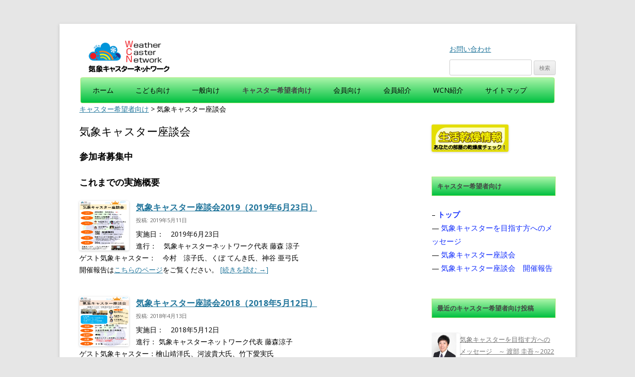

--- FILE ---
content_type: text/html; charset=UTF-8
request_url: https://www.weathercaster.jp/caster/zadankai/
body_size: 49007
content:
<!DOCTYPE html>
<!--[if IE 7]>
<html class="ie ie7" lang="ja">
<![endif]-->
<!--[if IE 8]>
<html class="ie ie8" lang="ja">
<![endif]-->
<!--[if !(IE 7) & !(IE 8)]><!-->
<html lang="ja">
<!--<![endif]-->
<head>
<meta charset="UTF-8" />
<meta name="viewport" content="width=device-width" />
<title>気象キャスター座談会 | NPO法人 気象キャスターネットワーク　Weather Caster Network (WCN)</title>
<link rel="profile" href="http://gmpg.org/xfn/11" />
<link rel="pingback" href="https://www.weathercaster.jp/xmlrpc.php" />
<!--[if lt IE 9]>
<script src="https://www.weathercaster.jp/wp-content/themes/twentytwelve_wcn/js/html5.js" type="text/javascript"></script>
<![endif]-->
<link rel='dns-prefetch' href='//fonts.googleapis.com' />
<link rel='dns-prefetch' href='//s.w.org' />
<link rel="alternate" type="application/rss+xml" title="NPO法人 気象キャスターネットワーク　Weather Caster Network (WCN) &raquo; フィード" href="https://www.weathercaster.jp/feed/" />
<link rel="alternate" type="application/rss+xml" title="NPO法人 気象キャスターネットワーク　Weather Caster Network (WCN) &raquo; コメントフィード" href="https://www.weathercaster.jp/comments/feed/" />
		<script type="text/javascript">
			window._wpemojiSettings = {"baseUrl":"https:\/\/s.w.org\/images\/core\/emoji\/11\/72x72\/","ext":".png","svgUrl":"https:\/\/s.w.org\/images\/core\/emoji\/11\/svg\/","svgExt":".svg","source":{"concatemoji":"https:\/\/www.weathercaster.jp\/wp-includes\/js\/wp-emoji-release.min.js?ver=4.9.26"}};
			!function(e,a,t){var n,r,o,i=a.createElement("canvas"),p=i.getContext&&i.getContext("2d");function s(e,t){var a=String.fromCharCode;p.clearRect(0,0,i.width,i.height),p.fillText(a.apply(this,e),0,0);e=i.toDataURL();return p.clearRect(0,0,i.width,i.height),p.fillText(a.apply(this,t),0,0),e===i.toDataURL()}function c(e){var t=a.createElement("script");t.src=e,t.defer=t.type="text/javascript",a.getElementsByTagName("head")[0].appendChild(t)}for(o=Array("flag","emoji"),t.supports={everything:!0,everythingExceptFlag:!0},r=0;r<o.length;r++)t.supports[o[r]]=function(e){if(!p||!p.fillText)return!1;switch(p.textBaseline="top",p.font="600 32px Arial",e){case"flag":return s([55356,56826,55356,56819],[55356,56826,8203,55356,56819])?!1:!s([55356,57332,56128,56423,56128,56418,56128,56421,56128,56430,56128,56423,56128,56447],[55356,57332,8203,56128,56423,8203,56128,56418,8203,56128,56421,8203,56128,56430,8203,56128,56423,8203,56128,56447]);case"emoji":return!s([55358,56760,9792,65039],[55358,56760,8203,9792,65039])}return!1}(o[r]),t.supports.everything=t.supports.everything&&t.supports[o[r]],"flag"!==o[r]&&(t.supports.everythingExceptFlag=t.supports.everythingExceptFlag&&t.supports[o[r]]);t.supports.everythingExceptFlag=t.supports.everythingExceptFlag&&!t.supports.flag,t.DOMReady=!1,t.readyCallback=function(){t.DOMReady=!0},t.supports.everything||(n=function(){t.readyCallback()},a.addEventListener?(a.addEventListener("DOMContentLoaded",n,!1),e.addEventListener("load",n,!1)):(e.attachEvent("onload",n),a.attachEvent("onreadystatechange",function(){"complete"===a.readyState&&t.readyCallback()})),(n=t.source||{}).concatemoji?c(n.concatemoji):n.wpemoji&&n.twemoji&&(c(n.twemoji),c(n.wpemoji)))}(window,document,window._wpemojiSettings);
		</script>
		<style type="text/css">
img.wp-smiley,
img.emoji {
	display: inline !important;
	border: none !important;
	box-shadow: none !important;
	height: 1em !important;
	width: 1em !important;
	margin: 0 .07em !important;
	vertical-align: -0.1em !important;
	background: none !important;
	padding: 0 !important;
}
</style>
<link rel='stylesheet' id='validate-engine-css-css'  href='https://www.weathercaster.jp/wp-content/plugins/wysija-newsletters/css/validationEngine.jquery.css?ver=2.14' type='text/css' media='all' />
<link rel='stylesheet' id='newpost-catch-css'  href='https://www.weathercaster.jp/wp-content/plugins/newpost-catch/style.css?ver=4.9.26' type='text/css' media='all' />
<link rel='stylesheet' id='contact-form-7-css'  href='https://www.weathercaster.jp/wp-content/plugins/contact-form-7/includes/css/styles.css?ver=5.0.5' type='text/css' media='all' />
<link rel='stylesheet' id='contact-form-7-confirm-css'  href='https://www.weathercaster.jp/wp-content/plugins/contact-form-7-add-confirm/includes/css/styles.css?ver=5.1' type='text/css' media='all' />
<link rel='stylesheet' id='easingslider-css'  href='https://www.weathercaster.jp/wp-content/plugins/easing-slider/assets/css/public.min.css?ver=3.0.8' type='text/css' media='all' />
<link rel='stylesheet' id='bwg_fonts-css'  href='https://www.weathercaster.jp/wp-content/plugins/photo-gallery/css/bwg-fonts/fonts.css?ver=0.0.1' type='text/css' media='all' />
<link rel='stylesheet' id='sumoselect-css'  href='https://www.weathercaster.jp/wp-content/plugins/photo-gallery/css/sumoselect.min.css?ver=3.0.3' type='text/css' media='all' />
<link rel='stylesheet' id='mCustomScrollbar-css'  href='https://www.weathercaster.jp/wp-content/plugins/photo-gallery/css/jquery.mCustomScrollbar.min.css?ver=1.5.70' type='text/css' media='all' />
<link rel='stylesheet' id='bwg_googlefonts-css'  href='https://fonts.googleapis.com/css?family=Ubuntu&#038;subset=greek,latin,greek-ext,vietnamese,cyrillic-ext,latin-ext,cyrillic' type='text/css' media='all' />
<link rel='stylesheet' id='bwg_frontend-css'  href='https://www.weathercaster.jp/wp-content/plugins/photo-gallery/css/styles.min.css?ver=1.5.70' type='text/css' media='all' />
<link rel='stylesheet' id='protect-link-css-css'  href='https://www.weathercaster.jp/wp-content/plugins/wp-copy-protect-with-color-design/css/protect_style.css?ver=4.9.26' type='text/css' media='all' />
<link rel='stylesheet' id='wp-pagenavi-css'  href='https://www.weathercaster.jp/wp-content/plugins/wp-pagenavi/pagenavi-css.css?ver=2.70' type='text/css' media='all' />
<link rel='stylesheet' id='child-pages-shortcode-css-css'  href='https://www.weathercaster.jp/wp-content/plugins/child-pages-shortcode/css/child-pages-shortcode.min.css?ver=1.1.4' type='text/css' media='all' />
<link rel='stylesheet' id='twentytwelve-fonts-css'  href='https://fonts.googleapis.com/css?family=Open+Sans:400italic,700italic,400,700&#038;subset=latin,latin-ext' type='text/css' media='all' />
<link rel='stylesheet' id='twentytwelve-style-css'  href='https://www.weathercaster.jp/wp-content/themes/twentytwelve_wcn/style.css?ver=4.9.26' type='text/css' media='all' />
<!--[if lt IE 9]>
<link rel='stylesheet' id='twentytwelve-ie-css'  href='https://www.weathercaster.jp/wp-content/themes/twentytwelve_wcn/css/ie.css?ver=20121010' type='text/css' media='all' />
<![endif]-->
<link rel='stylesheet' id='dry_awp_theme_style-css'  href='https://www.weathercaster.jp/wp-content/plugins/advanced-wp-columns/assets/css/awp-columns.css?ver=4.9.26' type='text/css' media='all' />
<style id='dry_awp_theme_style-inline-css' type='text/css'>
@media screen and (max-width: 1024px) {	.csColumn {		clear: both !important;		float: none !important;		text-align: center !important;		margin-left:  10% !important;		margin-right: 10% !important;		width: 80% !important;	}	.csColumnGap {		display: none !important;	}}
</style>
<link rel='stylesheet' id='cf7cf-style-css'  href='https://www.weathercaster.jp/wp-content/plugins/cf7-conditional-fields/style.css?ver=1.9.14' type='text/css' media='all' />
<script type='text/javascript' src='https://www.weathercaster.jp/wp-includes/js/jquery/jquery.js?ver=1.12.4'></script>
<script type='text/javascript' src='https://www.weathercaster.jp/wp-includes/js/jquery/jquery-migrate.min.js?ver=1.4.1'></script>
<script type='text/javascript' src='https://www.weathercaster.jp/wp-content/plugins/easing-slider/assets/js/public.min.js?ver=3.0.8'></script>
<script type='text/javascript' src='https://www.weathercaster.jp/wp-content/plugins/photo-gallery/js/jquery.sumoselect.min.js?ver=3.0.3'></script>
<script type='text/javascript' src='https://www.weathercaster.jp/wp-content/plugins/photo-gallery/js/jquery.mobile.min.js?ver=1.4.5'></script>
<script type='text/javascript' src='https://www.weathercaster.jp/wp-content/plugins/photo-gallery/js/jquery.mCustomScrollbar.concat.min.js?ver=1.5.70'></script>
<script type='text/javascript' src='https://www.weathercaster.jp/wp-content/plugins/photo-gallery/js/jquery.fullscreen-0.4.1.min.js?ver=0.4.1'></script>
<script type='text/javascript'>
/* <![CDATA[ */
var bwg_objectsL10n = {"bwg_field_required":"field is required.","bwg_mail_validation":"\u3053\u308c\u306f\u6709\u52b9\u306a\u30e1\u30fc\u30eb\u30a2\u30c9\u30ec\u30b9\u3067\u306f\u3042\u308a\u307e\u305b\u3093\u3002","bwg_search_result":"\u691c\u7d22\u306b\u4e00\u81f4\u3059\u308b\u753b\u50cf\u304c\u3042\u308a\u307e\u305b\u3093\u3002","bwg_select_tag":"Select Tag","bwg_order_by":"Order By","bwg_search":"\u691c\u7d22","bwg_show_ecommerce":"Show Ecommerce","bwg_hide_ecommerce":"Hide Ecommerce","bwg_show_comments":"\u30b3\u30e1\u30f3\u30c8\u3092\u8868\u793a\u3057\u307e\u3059","bwg_hide_comments":"\u30b3\u30e1\u30f3\u30c8\u3092\u975e\u8868\u793a\u306b\u3057\u307e\u3059","bwg_restore":"\u5fa9\u5143\u3057\u307e\u3059","bwg_maximize":"\u6700\u5927\u5316\u3057\u307e\u3059","bwg_fullscreen":"\u30d5\u30eb\u30b9\u30af\u30ea\u30fc\u30f3","bwg_exit_fullscreen":"\u30d5\u30eb\u30b9\u30af\u30ea\u30fc\u30f3\u3092\u7d42\u4e86\u3057\u307e\u3059","bwg_search_tag":"SEARCH...","bwg_tag_no_match":"No tags found","bwg_all_tags_selected":"All tags selected","bwg_tags_selected":"tags selected","play":"\u518d\u751f","pause":"\u4e00\u6642\u505c\u6b62\u3057\u307e\u3059","is_pro":"","bwg_play":"\u518d\u751f","bwg_pause":"\u4e00\u6642\u505c\u6b62\u3057\u307e\u3059","bwg_hide_info":"\u60c5\u5831\u3092\u96a0\u3059","bwg_show_info":"\u60c5\u5831\u3092\u8868\u793a\u3057\u307e\u3059","bwg_hide_rating":"\u96a0\u3059\u8a55\u4fa1","bwg_show_rating":"\u8a55\u4fa1\u3092\u8868\u793a\u3057\u307e\u3059","ok":"Ok","cancel":"Cancel","select_all":"Select all","lazy_load":"0","lazy_loader":"https:\/\/www.weathercaster.jp\/wp-content\/plugins\/photo-gallery\/images\/ajax_loader.png","front_ajax":"0"};
/* ]]> */
</script>
<script type='text/javascript' src='https://www.weathercaster.jp/wp-content/plugins/photo-gallery/js/scripts.min.js?ver=1.5.70'></script>
<script type='text/javascript' src='https://www.weathercaster.jp/wp-content/plugins/child-pages-shortcode/js/child-pages-shortcode.min.js?ver=1.1.4'></script>
<link rel='https://api.w.org/' href='https://www.weathercaster.jp/wp-json/' />
<link rel="EditURI" type="application/rsd+xml" title="RSD" href="https://www.weathercaster.jp/xmlrpc.php?rsd" />
<link rel="wlwmanifest" type="application/wlwmanifest+xml" href="https://www.weathercaster.jp/wp-includes/wlwmanifest.xml" /> 
<meta name="generator" content="WordPress 4.9.26" />
<link rel="canonical" href="https://www.weathercaster.jp/caster/zadankai/" />
<link rel='shortlink' href='https://www.weathercaster.jp/?p=2644' />
<link rel="alternate" type="application/json+oembed" href="https://www.weathercaster.jp/wp-json/oembed/1.0/embed?url=https%3A%2F%2Fwww.weathercaster.jp%2Fcaster%2Fzadankai%2F" />
<link rel="alternate" type="text/xml+oembed" href="https://www.weathercaster.jp/wp-json/oembed/1.0/embed?url=https%3A%2F%2Fwww.weathercaster.jp%2Fcaster%2Fzadankai%2F&#038;format=xml" />
		
		<script type="text/javascript">
			jQuery(function($){
				$('.protect_contents-overlay').css('background-color', '#000000');
			});
		</script>

		
						<script type="text/javascript">
				jQuery(function($){
					$('img').attr('onmousedown', 'return false');
					$('img').attr('onselectstart','return false');
				    $(document).on('contextmenu',function(e){

							

				        return false;
				    });
				});
				</script>

								
				
								
				
				
				
<!-- BEGIN: WP Social Bookmarking Light HEAD --><script>
    (function (d, s, id) {
        var js, fjs = d.getElementsByTagName(s)[0];
        if (d.getElementById(id)) return;
        js = d.createElement(s);
        js.id = id;
        js.src = "//connect.facebook.net/ja_JP/sdk.js#xfbml=1&version=v2.7";
        fjs.parentNode.insertBefore(js, fjs);
    }(document, 'script', 'facebook-jssdk'));
</script>
<style type="text/css">.wp_social_bookmarking_light{
    border: 0 !important;
    padding: 10px 0 20px 0 !important;
    margin: 0 !important;
}
.wp_social_bookmarking_light div{
    float: left !important;
    border: 0 !important;
    padding: 0 !important;
    margin: 0 5px 0px 0 !important;
    min-height: 30px !important;
    line-height: 18px !important;
    text-indent: 0 !important;
}
.wp_social_bookmarking_light img{
    border: 0 !important;
    padding: 0;
    margin: 0;
    vertical-align: top !important;
}
.wp_social_bookmarking_light_clear{
    clear: both !important;
}
#fb-root{
    display: none;
}
.wsbl_twitter{
    width: 100px;
}
.wsbl_facebook_like iframe{
    max-width: none !important;
}
.wsbl_pinterest a{
    border: 0px !important;
}
</style>
<!-- END: WP Social Bookmarking Light HEAD -->
<link rel="icon" href="https://www.weathercaster.jp/wp-content/uploads/2016/03/cropped-header-32x32.png" sizes="32x32" />
<link rel="icon" href="https://www.weathercaster.jp/wp-content/uploads/2016/03/cropped-header-192x192.png" sizes="192x192" />
<link rel="apple-touch-icon-precomposed" href="https://www.weathercaster.jp/wp-content/uploads/2016/03/cropped-header-180x180.png" />
<meta name="msapplication-TileImage" content="https://www.weathercaster.jp/wp-content/uploads/2016/03/cropped-header-270x270.png" />
<style type="text/css">
.site-title a {
    background-image: url("http://www.weathercaster.jp/wp-content/uploads/2015/12/headerlogom.png");
    background-position: left top;
    background-repeat: no-repeat;
    background-size: contain;
    display: block;
    height: 0;
    overflow: hidden;
    padding-top: 80px;
    width: 100%;
    margin-bottom: -30px;
}
</style>
</head>

<body class="page-template-default page page-id-2644 page-child parent-pageid-2606 custom-font-enabled">
<div id="page" class="hfeed site">
	<header id="masthead" class="site-header" role="banner">
<!-- kawase <hgroup> -->
		<hgroup style="width:300px;float:left; margin-bottom:20px;">
			<h1 class="site-title"><a href="https://www.weathercaster.jp/" title="NPO法人 気象キャスターネットワーク　Weather Caster Network (WCN)" rel="home">NPO法人 気象キャスターネットワーク　Weather Caster Network (WCN)</a></h1>
			<h2 class="site-description"></h2>
		</hgroup>
<!-- kawase -->
<script type="text/JavaScript">
<!--
function openwin_contact() {
	window.open("https://www.weathercaster.jp/all_forms/contact/", "", "width=680,height=520");
}
//-->
</script>
  <div style="float:right;margin-top:20px;">
    <a href="javascript:openwin_contact();">お問い合わせ</a><br><br>
    <form role="search" method="get" id="searchform" class="searchform" action="https://www.weathercaster.jp/">
				<div>
					<label class="screen-reader-text" for="s">検索:</label>
					<input type="text" value="" name="s" id="s" />
					<input type="submit" id="searchsubmit" value="検索" />
				</div>
			</form>  </div>
<!-- kawase -->

		<nav id="site-navigation" class="main-navigation" role="navigation">
			<button class="menu-toggle">メニュー</button>
			<a class="assistive-text" href="#content" title="コンテンツへスキップ">コンテンツへスキップ</a>
			<div class="menu-%e3%83%a1%e3%83%8b%e3%83%a5%e3%83%bc-1-container"><ul id="menu-%e3%83%a1%e3%83%8b%e3%83%a5%e3%83%bc-1" class="nav-menu"><li id="menu-item-107" class="menu-item menu-item-type-custom menu-item-object-custom menu-item-107"><a href="http://www.weathercaster.sakura.ne.jp/">ホーム</a></li>
<li id="menu-item-112" class="menu-item menu-item-type-post_type menu-item-object-page menu-item-has-children menu-item-112"><a href="https://www.weathercaster.jp/kodomo/">こども向け</a>
<ul class="sub-menu">
	<li id="menu-item-2982" class="menu-item menu-item-type-post_type menu-item-object-page menu-item-has-children menu-item-2982"><a href="https://www.weathercaster.jp/kodomo/event/">イベント</a>
	<ul class="sub-menu">
		<li id="menu-item-2983" class="menu-item menu-item-type-post_type menu-item-object-page menu-item-2983"><a href="https://www.weathercaster.jp/kodomo/event/event/">各種イベントのご案内</a></li>
		<li id="menu-item-3097" class="menu-item menu-item-type-post_type menu-item-object-page menu-item-3097"><a href="https://www.weathercaster.jp/kodomo/event/event_request/">参加者募集中のイベント</a></li>
		<li id="menu-item-2984" class="menu-item menu-item-type-post_type menu-item-object-page menu-item-2984"><a href="https://www.weathercaster.jp/kodomo/event/event_jisseki/">過去のイベント実績</a></li>
		<li id="menu-item-3096" class="menu-item menu-item-type-post_type menu-item-object-page menu-item-3096"><a href="https://www.weathercaster.jp/kodomo/event/event_report/">過去のイベントの開催報告</a></li>
	</ul>
</li>
	<li id="menu-item-2985" class="menu-item menu-item-type-post_type menu-item-object-page menu-item-has-children menu-item-2985"><a href="https://www.weathercaster.jp/kodomo/demae/">出前授業</a>
	<ul class="sub-menu">
		<li id="menu-item-5288" class="menu-item menu-item-type-post_type menu-item-object-page menu-item-5288"><a href="https://www.weathercaster.jp/kodomo/demae/demae_ipcc/">未来の地球と私たちのくらし（小中学校）</a></li>
		<li id="menu-item-2986" class="menu-item menu-item-type-post_type menu-item-object-page menu-item-2986"><a href="https://www.weathercaster.jp/kodomo/demae/school_bosyu/">防災授業（小学校）</a></li>
		<li id="menu-item-18776" class="menu-item menu-item-type-post_type menu-item-object-page menu-item-18776"><a href="https://www.weathercaster.jp/kodomo/demae/%ef%bd%97forecaster/">教えて！気象キャスター仕事(小中学校)</a></li>
		<li id="menu-item-19407" class="menu-item menu-item-type-post_type menu-item-object-page menu-item-19407"><a href="https://www.weathercaster.jp/kodomo/demae/jhdemae/">中学校向け　出前授業</a></li>
		<li id="menu-item-15457" class="menu-item menu-item-type-post_type menu-item-object-page menu-item-15457"><a href="https://www.weathercaster.jp/kodomo/demae/demae_online/">オンライン出前授業</a></li>
		<li id="menu-item-2987" class="menu-item menu-item-type-post_type menu-item-object-page menu-item-2987"><a href="https://www.weathercaster.jp/kodomo/demae/kifu/">防災教育寄付金</a></li>
		<li id="menu-item-8549" class="menu-item menu-item-type-post_type menu-item-object-page menu-item-8549"><a href="https://www.weathercaster.jp/kodomo/demae/demae_others/">その他の出前授業</a></li>
		<li id="menu-item-2988" class="menu-item menu-item-type-post_type menu-item-object-page menu-item-2988"><a href="https://www.weathercaster.jp/kodomo/demae/koushi/">講師紹介</a></li>
		<li id="menu-item-2989" class="menu-item menu-item-type-post_type menu-item-object-page menu-item-2989"><a href="https://www.weathercaster.jp/kodomo/demae/kako/">過去の実績</a></li>
		<li id="menu-item-2990" class="menu-item menu-item-type-post_type menu-item-object-page menu-item-2990"><a href="https://www.weathercaster.jp/kodomo/demae/future/">未来絵日記</a></li>
	</ul>
</li>
	<li id="menu-item-2994" class="menu-item menu-item-type-post_type menu-item-object-page menu-item-2994"><a href="https://www.weathercaster.jp/kodomo/shien/">被災地支援</a></li>
	<li id="menu-item-2979" class="menu-item menu-item-type-custom menu-item-object-custom menu-item-2979"><a href="https://www.facebook.com/saiboukun/">サイぼうくん</a></li>
</ul>
</li>
<li id="menu-item-111" class="menu-item menu-item-type-post_type menu-item-object-page menu-item-has-children menu-item-111"><a href="https://www.weathercaster.jp/general/">一般向け</a>
<ul class="sub-menu">
	<li id="menu-item-2991" class="menu-item menu-item-type-post_type menu-item-object-page menu-item-2991"><a href="https://www.weathercaster.jp/general/gaiyou/">講演・企業研修　概要</a></li>
	<li id="menu-item-2992" class="menu-item menu-item-type-post_type menu-item-object-page menu-item-2992"><a href="https://www.weathercaster.jp/general/kouen/">講演・企業研修　講師派遣</a></li>
	<li id="menu-item-2993" class="menu-item menu-item-type-post_type menu-item-object-page menu-item-2993"><a href="https://www.weathercaster.jp/general/kouen_jisseki/">講演・企業研修　実績</a></li>
	<li id="menu-item-4993" class="menu-item menu-item-type-post_type menu-item-object-page menu-item-4993"><a href="https://www.weathercaster.jp/general/kouen_report/">講演・企業研修　開催報告</a></li>
	<li id="menu-item-3441" class="menu-item menu-item-type-post_type menu-item-object-page menu-item-3441"><a href="https://www.weathercaster.jp/general/sakura/">さくらの開花予想</a></li>
	<li id="menu-item-17619" class="menu-item menu-item-type-post_type menu-item-object-page menu-item-17619"><a href="https://www.weathercaster.jp/general/wcn_gallery/">WCN写真館</a></li>
</ul>
</li>
<li id="menu-item-2980" class="menu-item menu-item-type-post_type menu-item-object-page current-page-ancestor current-menu-ancestor current-menu-parent current-page-parent current_page_parent current_page_ancestor menu-item-has-children menu-item-2980"><a href="https://www.weathercaster.jp/caster/">キャスター希望者向け</a>
<ul class="sub-menu">
	<li id="menu-item-17810" class="menu-item menu-item-type-post_type menu-item-object-page menu-item-17810"><a href="https://www.weathercaster.jp/caster/message/">メッセージ</a></li>
	<li id="menu-item-3002" class="menu-item menu-item-type-post_type menu-item-object-page current-menu-item page_item page-item-2644 current_page_item menu-item-3002"><a href="https://www.weathercaster.jp/caster/zadankai/">気象キャスター座談会</a></li>
	<li id="menu-item-3043" class="menu-item menu-item-type-post_type menu-item-object-page menu-item-3043"><a href="https://www.weathercaster.jp/caster/zadankai_report/">└　開催報告</a></li>
</ul>
</li>
<li id="menu-item-110" class="menu-item menu-item-type-post_type menu-item-object-page menu-item-has-children menu-item-110"><a href="https://www.weathercaster.jp/member/">会員向け</a>
<ul class="sub-menu">
	<li id="menu-item-3005" class="menu-item menu-item-type-post_type menu-item-object-page menu-item-3005"><a href="https://www.weathercaster.jp/member/advance/">募集中の勉強会・研修会</a></li>
	<li id="menu-item-3006" class="menu-item menu-item-type-post_type menu-item-object-page menu-item-3006"><a href="https://www.weathercaster.jp/member/kako/">過去の研修会</a></li>
	<li id="menu-item-3007" class="menu-item menu-item-type-post_type menu-item-object-page menu-item-3007"><a href="https://www.weathercaster.jp/member/tour/">気象環境ツアー 実績</a></li>
	<li id="menu-item-34497" class="menu-item menu-item-type-post_type menu-item-object-page menu-item-34497"><a href="https://www.weathercaster.jp/member/tour_report/">気象環境ツアー 開催報告</a></li>
	<li id="menu-item-3008" class="menu-item menu-item-type-post_type menu-item-object-page menu-item-3008"><a href="https://www.weathercaster.jp/member/member_only/">会員専用ページ</a></li>
	<li id="menu-item-5283" class="menu-item menu-item-type-custom menu-item-object-custom menu-item-5283"><a href="http://www.weathercaster.sakura.ne.jp/web/koushi_only/wp_index.html">講師専用ページ</a></li>
</ul>
</li>
<li id="menu-item-109" class="menu-item menu-item-type-post_type menu-item-object-page menu-item-has-children menu-item-109"><a href="https://www.weathercaster.jp/profile/">会員紹介</a>
<ul class="sub-menu">
	<li id="menu-item-3009" class="menu-item menu-item-type-post_type menu-item-object-page menu-item-3009"><a href="https://www.weathercaster.jp/profile/yakuin/">役員</a></li>
	<li id="menu-item-3010" class="menu-item menu-item-type-post_type menu-item-object-page menu-item-3010"><a href="https://www.weathercaster.jp/profile/chiku/">地区別</a></li>
	<li id="menu-item-3011" class="menu-item menu-item-type-post_type menu-item-object-page menu-item-3011"><a href="https://www.weathercaster.jp/profile/gojuon/">五十音別</a></li>
</ul>
</li>
<li id="menu-item-113" class="menu-item menu-item-type-post_type menu-item-object-page menu-item-has-children menu-item-113"><a href="https://www.weathercaster.jp/about/">WCN紹介</a>
<ul class="sub-menu">
	<li id="menu-item-12124" class="menu-item menu-item-type-post_type menu-item-object-page menu-item-12124"><a href="https://www.weathercaster.jp/about/greeting/">理事長挨拶</a></li>
	<li id="menu-item-3013" class="menu-item menu-item-type-post_type menu-item-object-page menu-item-3013"><a href="https://www.weathercaster.jp/about/gaiyou/">組織概要・沿革</a></li>
	<li id="menu-item-3014" class="menu-item menu-item-type-post_type menu-item-object-page menu-item-3014"><a href="https://www.weathercaster.jp/about/working/">活動報告</a></li>
	<li id="menu-item-3015" class="menu-item menu-item-type-post_type menu-item-object-page menu-item-3015"><a href="https://www.weathercaster.jp/about/sorarepo/">会報（空色レポート）</a></li>
	<li id="menu-item-3016" class="menu-item menu-item-type-post_type menu-item-object-page menu-item-3016"><a href="https://www.weathercaster.jp/about/enter/">入会のご案内</a></li>
	<li id="menu-item-3017" class="menu-item menu-item-type-post_type menu-item-object-page menu-item-3017"><a href="https://www.weathercaster.jp/about/offer/">スタッフ募集</a></li>
	<li id="menu-item-4681" class="menu-item menu-item-type-custom menu-item-object-custom menu-item-4681"><a href="http://blog.goo.ne.jp/weathercaster">事務局ブログ</a></li>
</ul>
</li>
<li id="menu-item-2981" class="menu-item menu-item-type-post_type menu-item-object-page menu-item-2981"><a href="https://www.weathercaster.jp/sitemap/">サイトマップ</a></li>
</ul></div>		</nav><!-- #site-navigation -->

			</header><!-- #masthead -->

	<div id="main" class="wrapper">

<div class="breadcrumbs">
<!-- Breadcrumb NavXT 6.6.0 -->
<span property="itemListElement" typeof="ListItem"><a property="item" typeof="WebPage" href="https://www.weathercaster.jp/caster/" class="post post-page"><span property="name">キャスター希望者向け</span></a><meta property="position" content="1"></span> &gt; <span property="itemListElement" typeof="ListItem"><span property="name">気象キャスター座談会</span><meta property="position" content="2"></span></div>
	<div id="primary" class="site-content">
		<div id="content" role="main">

<!--			 -->
				
	<article id="post-2644" class="post-2644 page type-page status-publish has-post-thumbnail hentry">
		<header class="entry-header">
			
<!--			<img width="150" height="150" src="https://www.weathercaster.jp/wp-content/uploads/2016/02/zadankai.png" class="attachment-post-thumbnail size-post-thumbnail wp-post-image" alt="" /> -->

						<h1 class="entry-title">気象キャスター座談会</h1>
		</header>

		<div class="entry-content">
			<h2>参加者募集中</h2>
<ul class="lcp_catlist" id="lcp_instance_0"></ul>
<h2>これまでの実施概要</h2>


<div class="su-posts su-posts-default-loop">

	
		
			<div id="su-post-7987" class="su-post">

									<a class="su-post-thumbnail" href="https://www.weathercaster.jp/zadankai20190623/"><img width="624" height="819" src="https://www.weathercaster.jp/wp-content/uploads/2019/05/zadankai20190623-2-1-624x819.png" class="attachment-post-thumbnail size-post-thumbnail wp-post-image" alt="" srcset="https://www.weathercaster.jp/wp-content/uploads/2019/05/zadankai20190623-2-1-624x819.png 624w, https://www.weathercaster.jp/wp-content/uploads/2019/05/zadankai20190623-2-1-229x300.png 229w, https://www.weathercaster.jp/wp-content/uploads/2019/05/zadankai20190623-2-1-768x1008.png 768w, https://www.weathercaster.jp/wp-content/uploads/2019/05/zadankai20190623-2-1-780x1024.png 780w, https://www.weathercaster.jp/wp-content/uploads/2019/05/zadankai20190623-2-1-e1557728132804.png 677w" sizes="(max-width: 624px) 100vw, 624px" /></a>
				
				<h2 class="su-post-title"><a href="https://www.weathercaster.jp/zadankai20190623/">気象キャスター座談会2019（2019年6月23日）</a></h2>

				<div class="su-post-meta">
					投稿: 2019年5月11日				</div>

				<div class="su-post-excerpt">
					<p>実施日：　2019年6月23日<br />
進行：　気象キャスターネットワーク代表  藤森 涼子<br />
ゲスト気象キャスター：　今村　涼子氏、くぼ てんき氏、神谷 亜弓氏<br />
開催報告は<a href="/zadankai20190623_report/">こちらのページ</a>をご覧ください。 <a href="https://www.weathercaster.jp/zadankai20190623/">[続きを読む <span class="meta-nav">→</span>]</a></p>
				</div>

				
			</div>

		
			<div id="su-post-6707" class="su-post">

									<a class="su-post-thumbnail" href="https://www.weathercaster.jp/zadankai20180512/"><img width="624" height="876" src="https://www.weathercaster.jp/wp-content/uploads/2018/05/cb128d617e35b36fea61b8eff0faa0b2-624x876.png" class="attachment-post-thumbnail size-post-thumbnail wp-post-image" alt="" srcset="https://www.weathercaster.jp/wp-content/uploads/2018/05/cb128d617e35b36fea61b8eff0faa0b2-624x876.png 624w, https://www.weathercaster.jp/wp-content/uploads/2018/05/cb128d617e35b36fea61b8eff0faa0b2-214x300.png 214w, https://www.weathercaster.jp/wp-content/uploads/2018/05/cb128d617e35b36fea61b8eff0faa0b2-768x1078.png 768w, https://www.weathercaster.jp/wp-content/uploads/2018/05/cb128d617e35b36fea61b8eff0faa0b2-730x1024.png 730w, https://www.weathercaster.jp/wp-content/uploads/2018/05/cb128d617e35b36fea61b8eff0faa0b2.png 816w" sizes="(max-width: 624px) 100vw, 624px" /></a>
				
				<h2 class="su-post-title"><a href="https://www.weathercaster.jp/zadankai20180512/">気象キャスター座談会2018（2018年5月12日）</a></h2>

				<div class="su-post-meta">
					投稿: 2018年4月13日				</div>

				<div class="su-post-excerpt">
					<p>実施日：　2018年5月12日<br />
進行： 気象キャスターネットワーク代表  藤森涼子<br />
ゲスト気象キャスター：檜山靖洋氏、河波貴大氏、竹下愛実氏</p>
<p>開催報告は<a href="http://www.weathercaster.sakura.ne.jp/2018zadankaihoukoku/">こちらのページ</a>をご覧ください。 <a href="https://www.weathercaster.jp/zadankai20180512/">[続きを読む <span class="meta-nav">→</span>]</a></p>
				</div>

				
			</div>

		
			<div id="su-post-5492" class="su-post">

									<a class="su-post-thumbnail" href="https://www.weathercaster.jp/zadankai20161204/"><img width="624" height="608" src="https://www.weathercaster.jp/wp-content/uploads/2016/11/ec8f9cbe07823446e7dee17a5a4a68b9-624x608.jpg" class="attachment-post-thumbnail size-post-thumbnail wp-post-image" alt="" srcset="https://www.weathercaster.jp/wp-content/uploads/2016/11/ec8f9cbe07823446e7dee17a5a4a68b9-624x608.jpg 624w, https://www.weathercaster.jp/wp-content/uploads/2016/11/ec8f9cbe07823446e7dee17a5a4a68b9-300x293.jpg 300w, https://www.weathercaster.jp/wp-content/uploads/2016/11/ec8f9cbe07823446e7dee17a5a4a68b9-768x749.jpg 768w, https://www.weathercaster.jp/wp-content/uploads/2016/11/ec8f9cbe07823446e7dee17a5a4a68b9.jpg 800w" sizes="(max-width: 624px) 100vw, 624px" /></a>
				
				<h2 class="su-post-title"><a href="https://www.weathercaster.jp/zadankai20161204/">気象キャスター座談会2016（2016年12月4日）</a></h2>

				<div class="su-post-meta">
					投稿: 2016年12月4日				</div>

				<div class="su-post-excerpt">
					<p>実施日：　2016年12月4日<br />
講　師：　天達 武史、寺川 奈津美、くぼてんき <a href="https://www.weathercaster.jp/zadankai20161204/">[続きを読む <span class="meta-nav">→</span>]</a></p>
				</div>

				
			</div>

		
			<div id="su-post-4004" class="su-post">

									<a class="su-post-thumbnail" href="https://www.weathercaster.jp/zadankai20160507/"><img width="624" height="608" src="https://www.weathercaster.jp/wp-content/uploads/2016/04/zadankai20160507-1-624x608.jpg" class="attachment-post-thumbnail size-post-thumbnail wp-post-image" alt="" srcset="https://www.weathercaster.jp/wp-content/uploads/2016/04/zadankai20160507-1-624x608.jpg 624w, https://www.weathercaster.jp/wp-content/uploads/2016/04/zadankai20160507-1-300x293.jpg 300w, https://www.weathercaster.jp/wp-content/uploads/2016/04/zadankai20160507-1-768x749.jpg 768w, https://www.weathercaster.jp/wp-content/uploads/2016/04/zadankai20160507-1.jpg 800w" sizes="(max-width: 624px) 100vw, 624px" /></a>
				
				<h2 class="su-post-title"><a href="https://www.weathercaster.jp/zadankai20160507/">気象キャスター座談会2016春（2016年5月7日）</a></h2>

				<div class="su-post-meta">
					投稿: 2016年5月7日				</div>

				<div class="su-post-excerpt">
					<p>実施日：　2016年5月7日<br />
講　師：　今村 涼子、奈良岡 希実子、向笠 康二郎<br />
開催報告は<a href="http://www.weathercaster.sakura.ne.jp/zadankai20160507_report"><span style="color: #0066cc;">こちらのページ</span></a>をご覧ください。<br />
 <a href="https://www.weathercaster.jp/zadankai20160507/">[続きを読む <span class="meta-nav">→</span>]</a></p>
				</div>

				
			</div>

		
			<div id="su-post-2897" class="su-post">

									<a class="su-post-thumbnail" href="https://www.weathercaster.jp/zadankai20151004/"><img width="624" height="608" src="https://www.weathercaster.jp/wp-content/uploads/2016/03/zadankai20151004-624x608.jpg" class="attachment-post-thumbnail size-post-thumbnail wp-post-image" alt="" srcset="https://www.weathercaster.jp/wp-content/uploads/2016/03/zadankai20151004-624x608.jpg 624w, https://www.weathercaster.jp/wp-content/uploads/2016/03/zadankai20151004-300x293.jpg 300w, https://www.weathercaster.jp/wp-content/uploads/2016/03/zadankai20151004-768x749.jpg 768w, https://www.weathercaster.jp/wp-content/uploads/2016/03/zadankai20151004.jpg 800w" sizes="(max-width: 624px) 100vw, 624px" /></a>
				
				<h2 class="su-post-title"><a href="https://www.weathercaster.jp/zadankai20151004/">気象キャスター座談会2015（2015年10月4日）</a></h2>

				<div class="su-post-meta">
					投稿: 2015年10月4日				</div>

				<div class="su-post-excerpt">
					<p>実施日：　2015年10月4日<br />
講　師：　天達 武史、蓬莱 大介、池田 未来 <a href="https://www.weathercaster.jp/zadankai20151004/">[続きを読む <span class="meta-nav">→</span>]</a></p>
				</div>

				
			</div>

		
			<div id="su-post-2907" class="su-post">

									<a class="su-post-thumbnail" href="https://www.weathercaster.jp/zadankai20141011/"><img width="624" height="608" src="https://www.weathercaster.jp/wp-content/uploads/2016/03/zadankai20141011_info-624x608.png" class="attachment-post-thumbnail size-post-thumbnail wp-post-image" alt="" srcset="https://www.weathercaster.jp/wp-content/uploads/2016/03/zadankai20141011_info-624x608.png 624w, https://www.weathercaster.jp/wp-content/uploads/2016/03/zadankai20141011_info-300x293.png 300w, https://www.weathercaster.jp/wp-content/uploads/2016/03/zadankai20141011_info-768x749.png 768w, https://www.weathercaster.jp/wp-content/uploads/2016/03/zadankai20141011_info.png 800w" sizes="(max-width: 624px) 100vw, 624px" /></a>
				
				<h2 class="su-post-title"><a href="https://www.weathercaster.jp/zadankai20141011/">気象キャスター座談会2014秋（2014年10月11日）</a></h2>

				<div class="su-post-meta">
					投稿: 2014年10月11日				</div>

				<div class="su-post-excerpt">
					<p>実施日：　2014年10月11日<br />
講　師：　藤富 郷、二村 千津子、奈良岡 希実子 <a href="https://www.weathercaster.jp/zadankai20141011/">[続きを読む <span class="meta-nav">→</span>]</a></p>
				</div>

				
			</div>

		
			<div id="su-post-2865" class="su-post">

									<a class="su-post-thumbnail" href="https://www.weathercaster.jp/zadankai20140112/"><img width="624" height="608" src="https://www.weathercaster.jp/wp-content/uploads/2016/02/advance20140112-624x608.png" class="attachment-post-thumbnail size-post-thumbnail wp-post-image" alt="" srcset="https://www.weathercaster.jp/wp-content/uploads/2016/02/advance20140112-624x608.png 624w, https://www.weathercaster.jp/wp-content/uploads/2016/02/advance20140112-300x293.png 300w, https://www.weathercaster.jp/wp-content/uploads/2016/02/advance20140112-768x749.png 768w, https://www.weathercaster.jp/wp-content/uploads/2016/02/advance20140112.png 800w" sizes="(max-width: 624px) 100vw, 624px" /></a>
				
				<h2 class="su-post-title"><a href="https://www.weathercaster.jp/zadankai20140112/">気象キャスター座談会2014（2014年1月12日）</a></h2>

				<div class="su-post-meta">
					投稿: 2014年1月12日				</div>

				<div class="su-post-excerpt">
					<p>実施日：　2014年1月12日<br />
講　師：　縣 梨花(テレビ朝日)、井田 寛子(NHK)、檜山 靖洋(NHK) <a href="https://www.weathercaster.jp/zadankai20140112/">[続きを読む <span class="meta-nav">→</span>]</a></p>
				</div>

				
			</div>

		
	
</div>

					</div><!-- .entry-content -->
		<footer class="entry-meta">
					</footer><!-- .entry-meta -->
	</article><!-- #post -->
				
<div id="comments" class="comments-area">

	
	
	
</div><!-- #comments .comments-area -->			
		</div><!-- #content -->
	</div><!-- #primary -->


			<div id="secondary" class="widget-area" role="complementary">
			<aside id="media_image-2" class="widget widget_media_image"><a href="https://www.weathercaster.jp/dry_index/"><img width="155" height="55" src="https://www.weathercaster.jp/wp-content/uploads/2016/05/kansou_banner.gif" class="image wp-image-4698  attachment-full size-full" alt="" style="max-width: 100%; height: auto;" /></a></aside><aside id="text-11" class="widget widget_text"><h3 class="widget-title">キャスター希望者向け</h3>			<div class="textwidget"><p><!-- キャスター希望者向け　専用１--></p>
<div class="wcnmenu" style="font-size: 11pt;">&#8211; <a href="?p=2606"><strong>トップ</strong></a><br />
&#8212; <a href="?p=17798"> 気象キャスターを目指す方へのメッセージ</a><!--
--  <a href="?p=115"> 気象キャスター育成講座</a>
-- <a href="?p=2640"> 気象キャスター育成講座　講師紹介</a>
--><br />
&#8212; <a href="?p=2644"> 気象キャスター座談会</a><br />
&#8212; <a href="?p=3039"> 気象キャスター座談会　開催報告</a><br />
<!--　- <a href="?p=157"> 気象キャスター採用実績</a>
--></div>
</div>
		</aside><aside id="newpostcatch-11" class="widget widget_newpostcatch"><h3 class="widget-title">最近のキャスター希望者向け投稿</h3><ul id="npcatch">
<li><a href="https://www.weathercaster.jp/message20220313watabe/" title="気象キャスターを目指す方へのメッセージ　～ 渡部 圭吾～"><img src="https://www.weathercaster.jp/wp-content/uploads/2020/03/watabe_keigo.jpg" width="50" height="50" alt="気象キャスターを目指す方へのメッセージ　～ 渡部 圭吾～" title="気象キャスターを目指す方へのメッセージ　～ 渡部 圭吾～"/><span class="title">気象キャスターを目指す方へのメッセージ　～ 渡部 圭吾～<span class="date">2022年3月13日</span></span></a></li>
<li><a href="https://www.weathercaster.jp/message20210508terakawa/" title="気象キャスターを目指す方へのメッセージ　～ 寺川 奈津美 ～"><img src="https://www.weathercaster.jp/wp-content/uploads/2018/06/terakawa_2.jpg" width="50" height="50" alt="気象キャスターを目指す方へのメッセージ　～ 寺川 奈津美 ～" title="気象キャスターを目指す方へのメッセージ　～ 寺川 奈津美 ～"/><span class="title">気象キャスターを目指す方へのメッセージ　～ 寺川 奈津美 ～<span class="date">2021年5月7日</span></span></a></li>
<li><a href="https://www.weathercaster.jp/message20210402ida/" title="気象キャスターを目指す方へのメッセージ　～ 井田 寛子 ～"><img src="https://www.weathercaster.jp/wp-content/uploads/2016/01/imgL-ida-500-150x150.jpg" width="50" height="50" alt="気象キャスターを目指す方へのメッセージ　～ 井田 寛子 ～" title="気象キャスターを目指す方へのメッセージ　～ 井田 寛子 ～"/><span class="title">気象キャスターを目指す方へのメッセージ　～ 井田 寛子 ～<span class="date">2021年4月2日</span></span></a></li>
<li><a href="https://www.weathercaster.jp/message20210315minami/" title="気象キャスターを目指す方へのメッセージ　～ 南 利幸 ～"><img src="https://www.weathercaster.jp/wp-content/uploads/2021/03/473345cef3a367e6676dc00f56f869f4-150x150.jpg" width="50" height="50" alt="気象キャスターを目指す方へのメッセージ　～ 南 利幸 ～" title="気象キャスターを目指す方へのメッセージ　～ 南 利幸 ～"/><span class="title">気象キャスターを目指す方へのメッセージ　～ 南 利幸 ～<span class="date">2021年3月15日</span></span></a></li>
<li><a href="https://www.weathercaster.jp/kouza_short_20191012_report/" title="WCN主催「気象キャスター育成講座　短期集中ビギナー講座」を実施しました（2019年11月10日）"><img src="https://www.weathercaster.jp/wp-content/uploads/2019/12/ikusei20191110_1-150x150.png" width="50" height="50" alt="WCN主催「気象キャスター育成講座　短期集中ビギナー講座」を実施しました（2019年11月10日）" title="WCN主催「気象キャスター育成講座　短期集中ビギナー講座」を実施しました（2019年11月10日）"/><span class="title">WCN主催「気象キャスター育成講座　短期集中ビギナー講座」を実施しました（2019年11月10日）<span class="date">2019年12月25日</span></span></a></li>
<li><a href="https://www.weathercaster.jp/kouza_short_20191012/" title="【募集終了】気象キャスター育成講座「短期集中ビギナーコース」(2019年10月12日)"><img src="https://www.weathercaster.jp/wp-content/uploads/2016/01/short-150x43.png" width="50" height="50" alt="【募集終了】気象キャスター育成講座「短期集中ビギナーコース」(2019年10月12日)" title="【募集終了】気象キャスター育成講座「短期集中ビギナーコース」(2019年10月12日)"/><span class="title">【募集終了】気象キャスター育成講座「短期集中ビギナーコース」(2019年10月12日)<span class="date">2019年8月21日</span></span></a></li>
<li><a href="https://www.weathercaster.jp/zadankai20190623_report/" title="気象キャスター座談会2019を開催しました！（2019年6月23日）"><img src="https://www.weathercaster.jp/wp-content/uploads/2019/07/zadankai20190623_1-150x125.png" width="50" height="50" alt="気象キャスター座談会2019を開催しました！（2019年6月23日）" title="気象キャスター座談会2019を開催しました！（2019年6月23日）"/><span class="title">気象キャスター座談会2019を開催しました！（2019年6月23日）<span class="date">2019年7月1日</span></span></a></li>
<li><a href="https://www.weathercaster.jp/zadankai20190623/" title="気象キャスター座談会2019（2019年6月23日）"><img src="https://www.weathercaster.jp/wp-content/uploads/2019/05/zadankai20190623-2-1-150x150.png" width="50" height="50" alt="気象キャスター座談会2019（2019年6月23日）" title="気象キャスター座談会2019（2019年6月23日）"/><span class="title">気象キャスター座談会2019（2019年6月23日）<span class="date">2019年5月11日</span></span></a></li>
<li><a href="https://www.weathercaster.jp/2018zadankaihoukoku/" title="気象キャスター座談会2018春を開催しました！（2018年5月12日）"><img src="https://www.weathercaster.jp/wp-content/uploads/2018/05/DSCN5742-150x150.jpg" width="50" height="50" alt="気象キャスター座談会2018春を開催しました！（2018年5月12日）" title="気象キャスター座談会2018春を開催しました！（2018年5月12日）"/><span class="title">気象キャスター座談会2018春を開催しました！（2018年5月12日）<span class="date">2018年5月18日</span></span></a></li>
<li><a href="https://www.weathercaster.jp/%e6%b0%97%e8%b1%a1%e3%82%ad%e3%83%a3%e3%82%b9%e3%82%bf%e3%83%bc%e8%ac%9b%e5%ba%a72018%e6%9d%b1%e4%ba%ac/" title="気象キャスター育成講座「短期集中コース」(2018年5月13日)"><img src="https://www.weathercaster.jp/wp-content/uploads/2016/01/short-150x43.png" width="50" height="50" alt="気象キャスター育成講座「短期集中コース」(2018年5月13日)" title="気象キャスター育成講座「短期集中コース」(2018年5月13日)"/><span class="title">気象キャスター育成講座「短期集中コース」(2018年5月13日)<span class="date">2018年4月13日</span></span></a></li>
</ul>

</aside>		</div><!-- #secondary -->
		</div><!-- #main .wrapper -->
	<footer id="colophon" role="contentinfo">
		<div class="site-info">
<!-- kawaseコメントアウト -->
<!--						<a href="https://ja.wordpress.org/" title="セマンティックなパブリッシングツール">Proudly powered by WordPress</a>
--> 
		</div><!-- .site-info -->
	</footer><!-- #colophon -->
</div><!-- #page -->
<div class="protect_contents-overlay"></div><div class="protect_alert"><span class="protect_alert_word" style="color:black;">テキストのコピーはできません。</span></div>
<!-- BEGIN: WP Social Bookmarking Light FOOTER -->    <script>!function(d,s,id){var js,fjs=d.getElementsByTagName(s)[0],p=/^http:/.test(d.location)?'http':'https';if(!d.getElementById(id)){js=d.createElement(s);js.id=id;js.src=p+'://platform.twitter.com/widgets.js';fjs.parentNode.insertBefore(js,fjs);}}(document, 'script', 'twitter-wjs');</script>    <script src="https://apis.google.com/js/platform.js" async defer>
        {lang: "ja"}
    </script><!-- END: WP Social Bookmarking Light FOOTER -->
<link rel='stylesheet' id='su-shortcodes-css'  href='https://www.weathercaster.jp/wp-content/plugins/shortcodes-ultimate/includes/css/shortcodes.css?ver=5.9.7' type='text/css' media='all' />
<script type='text/javascript'>
/* <![CDATA[ */
var wpcf7 = {"apiSettings":{"root":"https:\/\/www.weathercaster.jp\/wp-json\/contact-form-7\/v1","namespace":"contact-form-7\/v1"},"recaptcha":{"messages":{"empty":"\u3042\u306a\u305f\u304c\u30ed\u30dc\u30c3\u30c8\u3067\u306f\u306a\u3044\u3053\u3068\u3092\u8a3c\u660e\u3057\u3066\u304f\u3060\u3055\u3044\u3002"}}};
/* ]]> */
</script>
<script type='text/javascript' src='https://www.weathercaster.jp/wp-content/plugins/contact-form-7/includes/js/scripts.js?ver=5.0.5'></script>
<script type='text/javascript' src='https://www.weathercaster.jp/wp-includes/js/jquery/jquery.form.min.js?ver=4.2.1'></script>
<script type='text/javascript' src='https://www.weathercaster.jp/wp-content/plugins/contact-form-7-add-confirm/includes/js/scripts.js?ver=5.1'></script>
<script type='text/javascript' src='https://www.weathercaster.jp/wp-content/themes/twentytwelve_wcn/js/navigation.js?ver=20140711'></script>
<script type='text/javascript'>
/* <![CDATA[ */
var wpcf7cf_global_settings = {"ajaxurl":"https:\/\/www.weathercaster.jp\/wp-admin\/admin-ajax.php"};
/* ]]> */
</script>
<script type='text/javascript' src='https://www.weathercaster.jp/wp-content/plugins/cf7-conditional-fields/js/scripts.js?ver=1.9.14'></script>
<script type='text/javascript' src='https://www.weathercaster.jp/wp-includes/js/wp-embed.min.js?ver=4.9.26'></script>
<p style="background-color:#EEEEEE;font-size:10pt;height:60px; text-align:center;border-top: 2px solid #696969; padding-top:10px;">
<a href="/" style="text-decoration:none; color:black;">ホーム</a>&nbsp;&nbsp; <a href="/kodomo/" style="text-decoration:none; color:black;">こども向け</a>&nbsp;&nbsp; <a href="/general/" style="text-decoration:none; color:black;">一般向け</a>&nbsp;&nbsp; <a href="/caster/" style="text-decoration:none; color:black;">気象キャスター希望者向け&nbsp;&nbsp; <a href="/kouza/" style="text-decoration:none; color:black;">会員向け</a>&nbsp;&nbsp; <a href="/about/" style="text-decoration:none; color:black;">WCNについて</a>&nbsp;&nbsp; <a href="/sitemap/" style="text-decoration:none; color:black;">サイトマップ</a><br /><br />
Copyright © 2015 - 2026 NPO法人 気象キャスターネットワーク　Weather Caster Network (WCN)　All rights reserved.
</p>
</body>
</html>